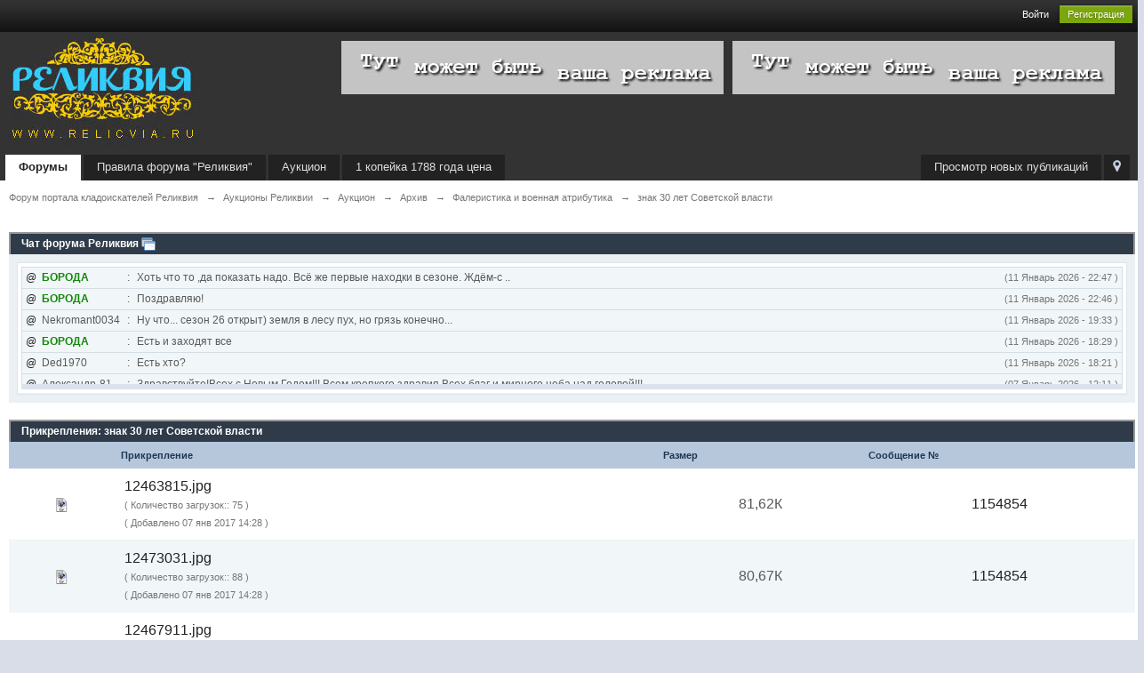

--- FILE ---
content_type: text/html;charset=UTF-8
request_url: http://forum.relicvia.ru/index.php?app=forums&module=forums&section=attach&tid=132721
body_size: 14664
content:
<!DOCTYPE html> 
	<html lang="ru" >
	<head>
		<meta charset="UTF-8" />
		<title>знак 30 лет Советской власти -> Прикрепления - Форум портала кладоискателей Реликвия</title>
		<meta http-equiv="X-UA-Compatible" content="IE=edge" />
		<link rel="shortcut icon" href='http://forum.relicvia.ru/favicon.ico' />
		<link rel="image_src" href='http://forum.relicvia.ru/public/style_images/master/meta_image.png' />

		<script type='text/javascript'>
		//<![CDATA[
			jsDebug			= 0; /* Must come before JS includes */
			DISABLE_AJAX	= parseInt(0); /* Disables ajax requests where text is sent to the DB; helpful for charset issues */
			inACP			= false;
			var isRTL		= false;
			var rtlIe		= '';
			var rtlFull		= '';
		//]]>
		</script>
		
	
				
	

				
	

				
	

				
	

				
	

				
	
	
		<link rel="stylesheet" type="text/css" media='screen,print' href="http://forum.relicvia.ru/public/min/index.php?ipbv=050356a9c8e246b70f84a5869621e248&amp;f=public/style_css/css_1/sd32_rr.css,public/style_css/css_1/ipb_common.css,public/style_css/css_1/calendar_select.css,public/style_css/css_1/ipb_styles.css,public/style_css/css_1/smooth_scroller.css,public/style_css/css_1/ipshoutbox.css" />
	

<!--[if lte IE 7]>
	<link rel="stylesheet" type="text/css" title='Main' media="screen" href="http://forum.relicvia.ru/public/style_css/css_1/ipb_ie.css" />
<![endif]-->
<!--[if lte IE 8]>
	<style type='text/css'>
		.ipb_table { table-layout: fixed; }
		.ipsLayout_content { width: 99.5%; }
	</style>
<![endif]-->

	<style type='text/css'>
		img.bbc_img { max-width: 100% !important; }
	</style>

		<meta property="og:title" content="знак 30 лет Советской власти -&gt; Прикрепления"/>
		<meta property="og:site_name" content="Форум портала кладоискателей Реликвия"/>
		<meta property="og:type" content="article" />
		
	
		
		
			<meta name="identifier-url" content="http://forum.relicvia.ru/index.php?app=forums&amp;module=forums&amp;section=attach&amp;tid=132721" />
		
		
			<meta property="og:url" content="http://forum.relicvia.ru/index.php?app=forums&amp;module=forums&amp;section=attach&amp;tid=132721" />
		
		
		
	

<meta property="og:image" content="http://forum.relicvia.ru/public/style_images/master/meta_image.png"/>
		
		
		
		<script type='text/javascript' src='http://forum.relicvia.ru/public/min/index.php?ipbv=050356a9c8e246b70f84a5869621e248&amp;g=js'></script>
	
	<script type='text/javascript' src='http://forum.relicvia.ru/public/min/index.php?ipbv=050356a9c8e246b70f84a5869621e248&amp;charset=UTF-8&amp;f=public/js/ipb.js,cache/lang_cache/1/ipb.lang.js,public/js/ips.hovercard.js,public/js/ips.quickpm.js' charset='UTF-8'></script><script type='text/javascript'>

ipb.lang['en30_thanked_by'] 	= "Спасибо от";
ipb.lang['en30_thank']		= "Спасибо";
ipb.lang['en30_thank_author']	= "Спасибо автору этого поста";
ipb.lang['en30_user']		= "Пользователь:";
ipb.lang['en30_users']		= "Пользователи:";
ipb.lang['en30_thanked']	= "Благодарностей";

function ajaxThanksExpand( pid )
{
	var thankersBox 		= $( 'thankers_' + pid );
	var showThankers 	= $( 'show_thankers_' + pid );
	
	showThankers.style.display = "none";
	thankersBox.style.display = "block";
}

function ajaxRemoveThanks( pid )
{
		// Kill the thanks button of this specific post
		
		new Effect.DropOut( 'ajaxRemoveThanks_' + pid );
		var url = ipb.vars['base_url'] + 'app=forums&module=ajax&section=stats&do=ajaxRemoveThanks';
		
		new Ajax.Request( url,
							{
								method: 'post',
								evalJSON: 'force',
								parameters: {
									md5check: 		ipb.vars['secure_hash'],
									pid:			pid,
									tid:			ipb.topic.topic_id,
									fid:			ipb.topic.forum_id
								},
								onSuccess: function(t)
								{
									if( t.responseJSON['error'] )
									{
										alert( t.responseJSON['error'] );
									}
									else
									{
										var thankers	= $( 'thankers_' + pid );
										var thankedBy	= $( 'thankedBy_' + pid );
										var thankersBox = $( 'thankersBox_' + pid );

										if ( thankersBox.getAttribute( 'title' ) == 'hidden' )
										{
											thankersBox.style.display = "block";
											
											thankers.innerHTML = t.responseJSON['thankers'];
										}
										else
										{
											ajaxThanksExpand( pid );
											thankers.innerHTML = t.responseJSON['thankers'];
										}
										
										if ( thankersBox.getAttribute( 'title' ) == 'hidden' )
										{
											thankersBox.style.display = "block";
										}
										
										// Update thanked by text (increment number show plural)
										
										if ( thankedBy.title != '0' )
										{
											var thankers = parseInt( thankedBy.title ) - 1;
											
											if ( thankers > 1 )
											{
												thankedBy.innerHTML = ipb.lang['en30_thanked_by'] + ' ' + thankers + ' ' + ipb.lang['en30_users'];
												new Effect.Pulsate( thankersBox, { pulses: 3, duration: 1.5 } );
											}
											if ( thankers == 1 )
											{
												thankedBy.innerHTML = ipb.lang['en30_thanked_by'] + ' ' + thankers + ' ' + ipb.lang['en30_user'];
												new Effect.Pulsate( thankersBox, { pulses: 3, duration: 1.5 } );
											}
											else
											{
												thankersBox.style.display = "none";
											}
										}
									}
								}
							}
						);
}

function ajaxThanks( pid )
{
		// Kill the thanks button of this specific post
		
		new Effect.DropOut( 'ajaxThanks_' + pid );
		var url = ipb.vars['base_url'] + 'app=forums&module=ajax&section=stats&do=ajaxThanks';
		
		new Ajax.Request(	url,
							{
								method: 'post',
								evalJSON: 'force',
								parameters: {
									md5check: 		ipb.vars['secure_hash'],
									pid:			pid,
									tid:			ipb.topic.topic_id,
									fid:			ipb.topic.forum_id
								},
								onSuccess: function(t)
								{
									if( t.responseJSON['error'] )
									{
										alert( t.responseJSON['error'] );
									}
									else
									{
										var thankers	= $( 'thankers_' + pid );
										var thankedBy	= $( 'thankedBy_' + pid );
										var thankersBox = $( 'thankersBox_' + pid );
										
										var newLink	= "<a href='" + ipb.vars['base_url'] + "showuser=" + t.responseJSON['member_id'] + "' title='" + t.responseJSON['members_display_name'] + "'>" + t.responseJSON['members_display_name'] + "</a>" + "&nbsp;<a href='" + ipb.vars['base_url'] + "showuser=" + t.responseJSON['member_id'] + "' class='__user __id" + t.responseJSON['member_id'] + "' title='Просмотр профиля'></a>";
										if ( thankersBox.getAttribute( 'title' ) == 'hidden' )
										{
											thankersBox.style.display = "block";
											
											thankers.innerHTML = newLink;
										}
										else
										{
											ajaxThanksExpand( pid );
											thankers.innerHTML = newLink + ", " + thankers.innerHTML;
										}
										
										if ( thankersBox.getAttribute( 'title' ) == 'hidden' )
										{
											thankersBox.style.display = "block";
										}
										
										// Update thanked by text (increment number show plural)
										
										if ( thankedBy.title != '0' )
										{
											thankedBy.innerHTML = ipb.lang['en30_thanked_by'] + ' ' + ( parseInt( thankedBy.title ) + 1 ) + ' ' + ipb.lang['en30_users'];
										}
										
										// Update post content for hide hack
										
										if ( t.responseJSON['post'] != "" )
										{
											// Editless attempt to reach the post content

											var postDivider = $( 'post_id_' + pid ).children[1].children[2].children[1];
											postDivider.innerHTML = t.responseJSON['post'];
											
											new Effect.Pulsate( postDivider, { duration: 1.5,  pulses: 3 } );
										}

										new Effect.Pulsate( thankersBox, { pulses: 3, duration: 1.5 } );
									}
								}
							}
						);
}

</script>

        <script type='text/javascript'> 
        document.observe("dom:loaded", function(){

            if ( Prototype.Browser.IE7 )
            {

            }
            else
            {
            	var i = 0,
            	removeDefault = 0,
            	//viewport = document.viewport.getDimensions(),
            	enableNew = 1;
            	
            	
            	if(removeDefault)
            	{
                	$('backtotop').remove();  
                }
                else{
                	$('backtotop').stopObserving('click');
                
               		if($('backtotop')){
              	    	$('backtotop').observe( "click", function(e){e.stop(); Effect.ScrollTo( $('top'), { duration:'0.5' }  ); } );
               		}
                }
                
                if(enableNew){
	                $(document).observe("scroll", function(e){
	                	var offset = $('content').cumulativeOffset(),
	                	a = document.documentElement.scrollTop + document.body.scrollTop;
	                	
						if(Prototype.Browser.IE)
						{
							b = offset.top - 50;
						}
						else{
	                		b = offset.top;
						}
	                	console.log(a);
		                if(a >= b)
		                {
			                if($('scrolltotop')){
			                    $('scrolltotop').observe( "click", function(e){e.stop(); Effect.ScrollTo( $('top'), { duration:'0.5' }  ); } );
			                }	                		
		                	if(i == 0){
								$('scrolltotop').appear();
		                	}
							i++;
							
		                }
						else if(a <= b){
							if(i != 0){
								$('scrolltotop').fade();
								i = 0;
							}
						}
	               	})
				}
            }
        });
        </script>
	
		
			
			
				<link rel="alternate" type="application/rss+xml" title="IP.Gallery Images RSS Feed" href="http://forum.relicvia.ru/rss/gallery/" />
			
			
			
		
	

	


	



<!-- Forces topic photo to show without thumb -->
	<style type='text/css'>
		.ipsUserPhoto_variable { max-width: 120px !important; }
		
			.post_body { margin-left: 185px !important; }
		
	</style>		
		<script type='text/javascript'>
	//<![CDATA[
		/* ---- URLs ---- */
		ipb.vars['base_url'] 			= 'http://forum.relicvia.ru/index.php?s=b2fd0db1c552dec489779166a747743a&';
		ipb.vars['board_url']			= 'http://forum.relicvia.ru';
		ipb.vars['img_url'] 			= "http://forum.relicvia.ru/public/style_images/master";
		ipb.vars['loading_img'] 		= 'http://forum.relicvia.ru/public/style_images/master/loading.gif';
		ipb.vars['active_app']			= 'forums';
		ipb.vars['upload_url']			= 'http://forum.relicvia.ru/uploads';
		/* ---- Member ---- */
		ipb.vars['member_id']			= parseInt( 0 );
		ipb.vars['is_supmod']			= parseInt( 0 );
		ipb.vars['is_admin']			= parseInt( 0 );
		ipb.vars['secure_hash'] 		= '880ea6a14ea49e853634fbdc5015a024';
		ipb.vars['session_id']			= 'b2fd0db1c552dec489779166a747743a';
		ipb.vars['twitter_id']			= 0;
		ipb.vars['fb_uid']				= 0;
		ipb.vars['auto_dst']			= parseInt( 0 );
		ipb.vars['dst_in_use']			= parseInt(  );
		ipb.vars['is_touch']			= false;
		ipb.vars['member_group']		= {"g_mem_info":"0"}
		/* ---- cookies ----- */
		ipb.vars['cookie_id'] 			= '';
		ipb.vars['cookie_domain'] 		= '';
		ipb.vars['cookie_path']			= '';
		/* ---- Rate imgs ---- */
		ipb.vars['rate_img_on']			= 'http://forum.relicvia.ru/public/style_images/master/star.png';
		ipb.vars['rate_img_off']		= 'http://forum.relicvia.ru/public/style_images/master/star_off.png';
		ipb.vars['rate_img_rated']		= 'http://forum.relicvia.ru/public/style_images/master/star_rated.png';
		/* ---- Uploads ---- */
		ipb.vars['swfupload_swf']		= 'http://forum.relicvia.ru/public/js/3rd_party/swfupload/swfupload.swf';
		ipb.vars['swfupload_enabled']	= true;
		ipb.vars['use_swf_upload']		= ( '' == 'flash' ) ? true : false;
		ipb.vars['swfupload_debug']		= false;
		/* ---- other ---- */
		ipb.vars['highlight_color']     = "#ade57a";
		ipb.vars['charset']				= "UTF-8";
		ipb.vars['time_offset']			= "4";
		ipb.vars['hour_format']			= "24";
		ipb.vars['seo_enabled']			= 1;
		
		ipb.vars['seo_params']			= {"start":"-","end":"\/","varBlock":"?","varPage":"page-","varSep":"&","varJoin":"="};
		
		/* Templates/Language */
		ipb.templates['inlineMsg']		= "";
		ipb.templates['ajax_loading'] 	= "<div id='ajax_loading'><img src='http://forum.relicvia.ru/public/style_images/master/ajax_loading.gif' alt='" + ipb.lang['loading'] + "' /></div>";
		ipb.templates['close_popup']	= "<img src='http://forum.relicvia.ru/public/style_images/master/close_popup.png' alt='x' />";
		ipb.templates['rss_shell']		= new Template("<ul id='rss_menu' class='ipbmenu_content'>#{items}</ul>");
		ipb.templates['rss_item']		= new Template("<li><a href='#{url}' title='#{title}'>#{title}</a></li>");
		
		ipb.templates['autocomplete_wrap'] = new Template("<ul id='#{id}' class='ipb_autocomplete' style='width: 250px;'></ul>");
		ipb.templates['autocomplete_item'] = new Template("<li id='#{id}' data-url='#{url}'><img src='#{img}' alt='' class='ipsUserPhoto ipsUserPhoto_mini' />&nbsp;&nbsp;#{itemvalue}</li>");
		ipb.templates['page_jump']		= new Template("<div id='#{id}_wrap' class='ipbmenu_content'><h3 class='bar'>Перейти к странице</h3><p class='ipsPad'><input type='text' class='input_text' id='#{id}_input' size='8' /> <input type='submit' value='ОК' class='input_submit add_folder' id='#{id}_submit' /></p></div>");
		ipb.templates['global_notify'] 	= new Template("<div class='popupWrapper'><div class='popupInner'><div class='ipsPad'>#{message} #{close}</div></div></div>");
		
		
		ipb.templates['header_menu'] 	= new Template("<div id='#{id}' class='ipsHeaderMenu boxShadow'></div>");
		
		Loader.boot();
	//]]>
	</script>


<a href="#" id="toTop" style="display: inline; "><span id="toTopHover" style="opacity: 0; "></span>To Top</a>
	<script type='text/javascript' src='http://forum.relicvia.ru/public/js/shoutbox.js'></script>

<script type='text/javascript' src='http://forum.relicvia.ru/public/sounds/soundmanager2-nodebug-jsmin.js'></script>
<script type='text/javascript'>document.observe('dom:loaded', function() { soundManager.url = 'http://forum.relicvia.ru/public/sounds/';soundManager.debugMode=false; });</script>
</head>

	<body id='ipboard_body'>




		<p id='content_jump' class='hide'><a id='top'></a><a href='#j_content' title='Перейти к содержимому' accesskey='m'>Перейти к содержимому</a></p>
		<div id='ipbwrapper'>
			<!-- ::: TOP BAR: Sign in / register or user drop down and notification alerts ::: -->
			<div id='header_bar' class='clearfix'>
				<div class='main_width'>

<ul id='admin_bar' class='ipsList_inline left'> 
<!--<li><a href="http://relicvia.ru" title='' target="_self">Главная</a></li> -->
<!--<li><a href="http://lib.relicvia.ru" title='' target="_self">Библиотека</a></li> -->
<!--<li><a href="http://www.relicvia.ru/component/option,com_afm/Itemid,56/" title='' target="_self">Описание металлоискателей</a></li> -->

					

						</ul>

					<div id='user_navigation' class='not_logged_in'>
							
							<ul class='ipsList_inline right'>
								<li>
									<span class='services'>
										
										
										
									</span>
									    
									<a href='http://forum.relicvia.ru/index.php?app=core&module=global&section=login' title='Войти' id='sign_in'>Войти</a>   
								</li>
								<li>
									<a href="http://forum.relicvia.ru/index.php?app=core&module=global&section=register" title='Регистрация' id='register_link'>Регистрация</a>
								</li>
							</ul>
						</div>




				</div>





			</div>
			<!-- ::: BRANDING STRIP: Logo and search box ::: -->
			<div id='branding'>
				<div class='main_width'>
					<div id='logo'>
						
							<a href='http://forum.relicvia.ru' title='Перейти к списку форумов' rel="home" accesskey='1'><img src='http://forum.relicvia.ru/public/style_images/master/logo.png' alt='Логотип' /></a>
						
					</div>




					




					<div id='banner' class='right'>
<!--included content-->
<!--a href="http://libk.ru/" target="_blank"><img align="left" img src="http://libk.ru/images/banners/metalloiskateli-libk-ru.gif"></a-->
<a href="http://forum.relicvia.ru"><img align="right" src="http://forum.relicvia.ru/banners/adv.jpg" style="margin:0 10px 0 10px;"></a>
&nbsp;&nbsp;
<!--a href="http://trerim.ru/" target="_blank"><img align="right" src="http://forum.relicvia.ru/banners/3rim.png"></a-->
<a href="http://forum.relicvia.ru"><img align="right" src="http://forum.relicvia.ru/banners/adv.jpg"></a>
<!-- Yandex.Metrika counter -->
<script type="text/javascript">
(function (d, w, c) {
    (w[c] = w[c] || []).push(function() {
        try {
            w.yaCounter25747742 = new Ya.Metrika({id:25747742,
                    clickmap:true,
                    trackLinks:true,
                    accurateTrackBounce:true});
        } catch(e) { }
    });

    var n = d.getElementsByTagName("script")[0],
        s = d.createElement("script"),
        f = function () { n.parentNode.insertBefore(s, n); };
    s.type = "text/javascript";
    s.async = true;
    s.src = (d.location.protocol == "https:" ? "https:" : "http:") + "//mc.yandex.ru/metrika/watch.js";

    if (w.opera == "[object Opera]") {
        d.addEventListener("DOMContentLoaded", f, false);
    } else { f(); }
})(document, window, "yandex_metrika_callbacks");
</script>
<noscript><div><img src="//mc.yandex.ru/watch/25747742" style="position:absolute; left:-9999px;" alt="" /></div></noscript>
<!-- /Yandex.Metrika counter -->

<!--/ included content-->
			</div>

	







			</div>





  


			</div>
			<!-- ::: APPLICATION TABS ::: -->
			<div id='primary_nav' class='clearfix'>
				<div class='main_width'>
					<ul class='ipsList_inline' id='community_app_menu'>
						
							<li class='right'>
								<a href="http://forum.relicvia.ru/index.php?app=core&module=global&section=navigation&inapp=forums" rel="quickNavigation" accesskey='9' id='quickNavLaunch' title='Открыть быстрый переход'><span> </span></a>
							</li>
						
						<li id='nav_explore' class='right'>
							<a href='http://forum.relicvia.ru/index.php?app=core&module=search&do=viewNewContent&search_app=forums' accesskey='2' title='Просмотр новых публикаций'>Просмотр новых публикаций</a>
						</li>
						
						
								
									
								

									
																				<li id='nav_app_forums' class="left active"><a href='http://forum.relicvia.ru/' title='Перейти к '>Форумы</a></li>
									
								

									
								

									
								

									
																				<li id='nav_app_tos' class="left "><a href='http://forum.relicvia.ru/index.php?app=tos' title='Перейти к '>Правила форума &quot;Реликвия&quot;</a></li>
									
								

									
								

									
								
							

<li id='nav_auk' class='left'><a href='http://forum.relicvia.ru/forum/1064-auktcion' target='_blank
' title='Аукцион' rel="Аукцион">Аукцион</a></li>

						<li id='nav_other_apps' style='display: none'>
							<a href='#' class='ipbmenu' id='more_apps'>Больше <img src='http://forum.relicvia.ru/public/style_images/master/useropts_arrow.png' /></a>
						</li>
<!--included content-->
﻿<li class="left "><a class="raritetus-link" href="https://www.raritetus.ru/stoimost-monet/carskie-monety/ekaterina-ii/med/1-kopejka-1788-mm-8641/">1 копейка 1788 года цена</a></li>
<!--/ included content-->
					</ul>
				</div>

			</div>	
			
			<!-- ::: MAIN CONTENT AREA ::: -->
			<div id='content' class='clearfix'>
				<!-- ::: NAVIGATION BREADCRUMBS ::: -->
				<div id='secondary_navigation' class='clearfix'>
						<ol class='breadcrumb top ipsList_inline left'>
														<li itemscope itemtype="http://data-vocabulary.org/Breadcrumb">
									<a href='http://forum.relicvia.ru/' itemprop="url">
										<span itemprop="title">Форум портала кладоискателей Реликвия</span>
									</a>
								</li>


								
							
								<li itemscope itemtype="http://data-vocabulary.org/Breadcrumb">
									<span class='nav_sep'>&rarr;</span>
									 <a href='http://forum.relicvia.ru/forum/1294-auktciony-relikvii/' title='Вернуться к  Аукционы Реликвии' itemprop="url"><span itemprop="title">Аукционы Реликвии</span></a>
								</li>
								
							

								<li itemscope itemtype="http://data-vocabulary.org/Breadcrumb">
									<span class='nav_sep'>&rarr;</span>
									 <a href='http://forum.relicvia.ru/forum/1064-auktcion/' title='Вернуться к  Аукцион' itemprop="url"><span itemprop="title">Аукцион</span></a>
								</li>
								
							

								<li itemscope itemtype="http://data-vocabulary.org/Breadcrumb">
									<span class='nav_sep'>&rarr;</span>
									 <a href='http://forum.relicvia.ru/forum/1153-arkhiv/' title='Вернуться к  Архив' itemprop="url"><span itemprop="title">Архив</span></a>
								</li>
								
							

								<li itemscope itemtype="http://data-vocabulary.org/Breadcrumb">
									<span class='nav_sep'>&rarr;</span>
									 <a href='http://forum.relicvia.ru/forum/1200-faleristika-i-voennaia-atributika/' title='Вернуться к  Фалеристика и военная атрибутика' itemprop="url"><span itemprop="title">Фалеристика и военная атрибутика</span></a>
								</li>
								
							

								<li itemscope itemtype="http://data-vocabulary.org/Breadcrumb">
									<span class='nav_sep'>&rarr;</span>
									 <a href='http://forum.relicvia.ru/topic/132721-znak-30-let-sovetskoi-vlasti/' title='Вернуться к  знак 30 лет Советской власти' itemprop="url"><span itemprop="title">знак 30 лет Советской власти</span></a>
								</li>
								
							
						</ol>


					</div>

					<br />
				<noscript>
					<div class='message error'>
						<strong>Отключен JavaScript</strong>
						<p>У вас отключен JavaScript. Некоторые возможности системы не будут работать. Пожалуйста, включите JavaScript для получения доступа ко всем функциям.</p>
					</div>
					<br />
				</noscript>
				<!-- ::: CONTENT ::: -->
				
					<div class='ipsAd'><!-- Yandex.RTB R-A-136279-3 -->
<div id="yandex_rtb_R-A-136279-3"></div>
<script type="text/javascript">
    (function(w, d, n, s, t) {
        w[n] = w[n] || [];
        w[n].push(function() {
            Ya.Context.AdvManager.render({
                blockId: "R-A-136279-3",
                renderTo: "yandex_rtb_R-A-136279-3",
                async: true
            });
        });
        t = d.getElementsByTagName("script")[0];
        s = d.createElement("script");
        s.type = "text/javascript";
        s.src = "//an.yandex.ru/system/context.js";
        s.async = true;
        t.parentNode.insertBefore(s, t);
    })(this, this.document, "yandexContextAsyncCallbacks");
</script></div>
				
				<!--- ShoutBoxJsLoader ---><!--- ShoutBoxJsLoader --->
<script type='text/javascript'>
/* Setup some value */
ipb.shoutbox.shoutboxGLOBAL = true;
</script>

<div class='category_block block_wrap' id='category_shoutbox'>
	<h3 class='maintitle'>
		<a class='toggle right' href='#' title='Свернуть чат'>Свернуть чат</a>
		<a href="http://forum.relicvia.ru/shoutbox/" title='Просмотр чата'>Чат форума Реликвия</a>
		<a href="#" id="shoutbox-popup-button" title="Открыть чат во всплывающем окне"><img src="http://forum.relicvia.ru/public/style_images/master/shoutbox/popup.png" alt="Открыть чат во всплывающем окне" /></a>
	</h3>
	<div class='ipsBox table_wrap'><div class='ipsBox_container'>
		<table class='ipb_table shoutbox_table'>
			<tr id='shoutbox-announcement-row' class='row2' style='display:none;'>
	<td class='altrow' valign='middle' colspan='2'>
		<div id='shoutbox-announcement-text' class='message'>
			
		</div>
	</td>
</tr>
			<tr class='row1'>
					<td class='altrow' valign='top' colspan='2'>
						<div id='shoutbox-shouts' style='height:132px;overflow:auto'>
							
							<table id='shoutbox-inactive-prompt' style='display:none;'>
	<tr class='row1'>
		<td class='altrow short' valign='middle'>
			Вы были не активны в течение 10 минут(ы).<br />Если вы хотите вернуться в чат, нажмите кнопку <span style='text-decoration: underline;'>Я вернулся</span>
			<br /><br />
			<input type='button' value="Я вернулся" class='input_submit' onclick='ipb.shoutbox.processInactivePrompt();' />
		</td>
	</tr>
</table>
							<table id='shoutbox-shouts-table'>
								<tbody>
									<tr class='row2' id='shout-row-53743'>
	<td style='width: 1%; white-space: nowrap;'>
		
			<a href="#" class="at_member" data-store="БОРОДА" title="Вставить имя пользователя в форму сообщения">@</a>&nbsp;
		
		<span style='color:#138808;'><strong>БОРОДА</strong></span>
	</td>
	<td style='width: 1%; white-space: nowrap;'>:</td>
	<td style='width: 98%;'>
		<span class='right desc' title=''>(11 Январь 2026 - 22:47 )</span>
		
			<span class='shoutbox_text'>Хоть что то ,да показать надо. Всё же первые находки в сезоне. Ждём-с ..</span>
		
	</td>
</tr><tr class='row2' id='shout-row-53742'>
	<td style='width: 1%; white-space: nowrap;'>
		
			<a href="#" class="at_member" data-store="БОРОДА" title="Вставить имя пользователя в форму сообщения">@</a>&nbsp;
		
		<span style='color:#138808;'><strong>БОРОДА</strong></span>
	</td>
	<td style='width: 1%; white-space: nowrap;'>:</td>
	<td style='width: 98%;'>
		<span class='right desc' title=''>(11 Январь 2026 - 22:46 )</span>
		
			<span class='shoutbox_text'>Поздравляю!</span>
		
	</td>
</tr><tr class='row2' id='shout-row-53741'>
	<td style='width: 1%; white-space: nowrap;'>
		
			<a href="#" class="at_member" data-store="Nekromant0034" title="Вставить имя пользователя в форму сообщения">@</a>&nbsp;
		
		Nekromant0034
	</td>
	<td style='width: 1%; white-space: nowrap;'>:</td>
	<td style='width: 98%;'>
		<span class='right desc' title=''>(11 Январь 2026 - 19:33 )</span>
		
			<span class='shoutbox_text'>Ну что... сезон 26 открыт) земля в лесу пух, но грязь конечно...</span>
		
	</td>
</tr><tr class='row2' id='shout-row-53740'>
	<td style='width: 1%; white-space: nowrap;'>
		
			<a href="#" class="at_member" data-store="БОРОДА" title="Вставить имя пользователя в форму сообщения">@</a>&nbsp;
		
		<span style='color:#138808;'><strong>БОРОДА</strong></span>
	</td>
	<td style='width: 1%; white-space: nowrap;'>:</td>
	<td style='width: 98%;'>
		<span class='right desc' title=''>(11 Январь 2026 - 18:29 )</span>
		
			<span class='shoutbox_text'>Есть и заходят все</span>
		
	</td>
</tr><tr class='row2' id='shout-row-53739'>
	<td style='width: 1%; white-space: nowrap;'>
		
			<a href="#" class="at_member" data-store="Ded1970" title="Вставить имя пользователя в форму сообщения">@</a>&nbsp;
		
		Ded1970
	</td>
	<td style='width: 1%; white-space: nowrap;'>:</td>
	<td style='width: 98%;'>
		<span class='right desc' title=''>(11 Январь 2026 - 18:21 )</span>
		
			<span class='shoutbox_text'>Есть хто?</span>
		
	</td>
</tr><tr class='row2' id='shout-row-53738'>
	<td style='width: 1%; white-space: nowrap;'>
		
			<a href="#" class="at_member" data-store="Александр-81" title="Вставить имя пользователя в форму сообщения">@</a>&nbsp;
		
		Александр-81
	</td>
	<td style='width: 1%; white-space: nowrap;'>:</td>
	<td style='width: 98%;'>
		<span class='right desc' title=''>(07 Январь 2026 - 12:11 )</span>
		
			<span class='shoutbox_text'>Здравствуйте!Всех с Новым Годом!!! Всем крепкого здравия,Всех благ и мирного неба над головой!!!</span>
		
	</td>
</tr><tr class='row2' id='shout-row-53737'>
	<td style='width: 1%; white-space: nowrap;'>
		
			<a href="#" class="at_member" data-store="БОРОДА" title="Вставить имя пользователя в форму сообщения">@</a>&nbsp;
		
		<span style='color:#138808;'><strong>БОРОДА</strong></span>
	</td>
	<td style='width: 1%; white-space: nowrap;'>:</td>
	<td style='width: 98%;'>
		<span class='right desc' title=''>(06 Январь 2026 - 18:36 )</span>
		
			<span class='shoutbox_text'>Есть живые . Мало , но в тельняшках )))</span>
		
	</td>
</tr><tr class='row2' id='shout-row-53736'>
	<td style='width: 1%; white-space: nowrap;'>
		
			<a href="#" class="at_member" data-store="kasparoff" title="Вставить имя пользователя в форму сообщения">@</a>&nbsp;
		
		<span style='color:red;'><strong>kasparoff</strong></span>
	</td>
	<td style='width: 1%; white-space: nowrap;'>:</td>
	<td style='width: 98%;'>
		<span class='right desc' title=''>(05 Январь 2026 - 18:33 )</span>
		
			<span class='shoutbox_text'>есть кто живой ?</span>
		
	</td>
</tr><tr class='row2' id='shout-row-53735'>
	<td style='width: 1%; white-space: nowrap;'>
		
			<a href="#" class="at_member" data-store="V.A.I.-71" title="Вставить имя пользователя в форму сообщения">@</a>&nbsp;
		
		V.A.I.-71
	</td>
	<td style='width: 1%; white-space: nowrap;'>:</td>
	<td style='width: 98%;'>
		<span class='right desc' title=''>(02 Январь 2026 - 15:37 )</span>
		
			<span class='shoutbox_text'>Всех с Наступившим Новым Годом !!! Здоровья, успехов и удачи !!!</span>
		
	</td>
</tr><tr class='row2' id='shout-row-53734'>
	<td style='width: 1%; white-space: nowrap;'>
		
			<a href="#" class="at_member" data-store="Aengus" title="Вставить имя пользователя в форму сообщения">@</a>&nbsp;
		
		Aengus
	</td>
	<td style='width: 1%; white-space: nowrap;'>:</td>
	<td style='width: 98%;'>
		<span class='right desc' title=''>(01 Январь 2026 -  0:01 )</span>
		
			<span class='shoutbox_text'>С Новым Годом ! Здравия всем !</span>
		
	</td>
</tr><tr class='row2' id='shout-row-53733'>
	<td style='width: 1%; white-space: nowrap;'>
		
			<a href="#" class="at_member" data-store="tolyaluza" title="Вставить имя пользователя в форму сообщения">@</a>&nbsp;
		
		tolyaluza
	</td>
	<td style='width: 1%; white-space: nowrap;'>:</td>
	<td style='width: 98%;'>
		<span class='right desc' title=''>(28 Декабрь 2025 - 15:58 )</span>
		
			<span class='shoutbox_text'>Всем привет</span>
		
	</td>
</tr><tr class='row2' id='shout-row-53732'>
	<td style='width: 1%; white-space: nowrap;'>
		
			<a href="#" class="at_member" data-store="Ded1970" title="Вставить имя пользователя в форму сообщения">@</a>&nbsp;
		
		Ded1970
	</td>
	<td style='width: 1%; white-space: nowrap;'>:</td>
	<td style='width: 98%;'>
		<span class='right desc' title=''>(09 Декабрь 2025 - 21:26 )</span>
		
			<span class='shoutbox_text'>Доброго</span>
		
	</td>
</tr><tr class='row2' id='shout-row-53731'>
	<td style='width: 1%; white-space: nowrap;'>
		
			<a href="#" class="at_member" data-store="HUK" title="Вставить имя пользователя в форму сообщения">@</a>&nbsp;
		
		HUK
	</td>
	<td style='width: 1%; white-space: nowrap;'>:</td>
	<td style='width: 98%;'>
		<span class='right desc' title=''>(07 Декабрь 2025 - 18:04 )</span>
		
			<span class='shoutbox_text'>Всё заработало <img src='http://forum.relicvia.ru/public/style_emoticons/default/smile.png' class='bbc_emoticon' alt=':)' /></span>
		
	</td>
</tr><tr class='row2' id='shout-row-53730'>
	<td style='width: 1%; white-space: nowrap;'>
		
			<a href="#" class="at_member" data-store="HUK" title="Вставить имя пользователя в форму сообщения">@</a>&nbsp;
		
		HUK
	</td>
	<td style='width: 1%; white-space: nowrap;'>:</td>
	<td style='width: 98%;'>
		<span class='right desc' title=''>(07 Декабрь 2025 - 15:10 )</span>
		
			<span class='shoutbox_text'>Наверно опять какой не будь глюк</span>
		
	</td>
</tr><tr class='row2' id='shout-row-53729'>
	<td style='width: 1%; white-space: nowrap;'>
		
			<a href="#" class="at_member" data-store="V.A.I.-71" title="Вставить имя пользователя в форму сообщения">@</a>&nbsp;
		
		V.A.I.-71
	</td>
	<td style='width: 1%; white-space: nowrap;'>:</td>
	<td style='width: 98%;'>
		<span class='right desc' title=''>(07 Декабрь 2025 - 14:29 )</span>
		
			<span class='shoutbox_text'>Тоже 2 дня не мог вообще зайти на форум, только сегодня получилось. Это теперь в выставленных аукционах переносить дату завершения на 2 дня вперёд т.к форум был недоступен ?</span>
		
	</td>
</tr><tr class='row2' id='shout-row-53728'>
	<td style='width: 1%; white-space: nowrap;'>
		
			<a href="#" class="at_member" data-store="HUK" title="Вставить имя пользователя в форму сообщения">@</a>&nbsp;
		
		HUK
	</td>
	<td style='width: 1%; white-space: nowrap;'>:</td>
	<td style='width: 98%;'>
		<span class='right desc' title=''>(07 Декабрь 2025 - 13:41 )</span>
		
			<span class='shoutbox_text'>Пишет ошибка драйвера форума</span>
		
	</td>
</tr><tr class='row2' id='shout-row-53727'>
	<td style='width: 1%; white-space: nowrap;'>
		
			<a href="#" class="at_member" data-store="HUK" title="Вставить имя пользователя в форму сообщения">@</a>&nbsp;
		
		HUK
	</td>
	<td style='width: 1%; white-space: nowrap;'>:</td>
	<td style='width: 98%;'>
		<span class='right desc' title=''>(07 Декабрь 2025 - 13:39 )</span>
		
			<span class='shoutbox_text'>Пишет вот такую штуку -Похоже, возникла ошибка в базе данных.</span>
		
	</td>
</tr><tr class='row2' id='shout-row-53726'>
	<td style='width: 1%; white-space: nowrap;'>
		
			<a href="#" class="at_member" data-store="HUK" title="Вставить имя пользователя в форму сообщения">@</a>&nbsp;
		
		HUK
	</td>
	<td style='width: 1%; white-space: nowrap;'>:</td>
	<td style='width: 98%;'>
		<span class='right desc' title=''>(07 Декабрь 2025 - 13:34 )</span>
		
			<span class='shoutbox_text'>Всем привет,не могу зайти на форум ,с главной страницы далее зайти невозможно</span>
		
	</td>
</tr><tr class='row2' id='shout-row-53725'>
	<td style='width: 1%; white-space: nowrap;'>
		
			<a href="#" class="at_member" data-store="yurd" title="Вставить имя пользователя в форму сообщения">@</a>&nbsp;
		
		yurd
	</td>
	<td style='width: 1%; white-space: nowrap;'>:</td>
	<td style='width: 98%;'>
		<span class='right desc' title=''>(04 Декабрь 2025 - 20:33 )</span>
		
			<span class='shoutbox_text'>Фантом1</span>
		
	</td>
</tr><tr class='row2' id='shout-row-53724'>
	<td style='width: 1%; white-space: nowrap;'>
		
			<a href="#" class="at_member" data-store="V.A.I.-71" title="Вставить имя пользователя в форму сообщения">@</a>&nbsp;
		
		V.A.I.-71
	</td>
	<td style='width: 1%; white-space: nowrap;'>:</td>
	<td style='width: 98%;'>
		<span class='right desc' title=''>(13 Ноябрь 2025 - 22:09 )</span>
		
			<span class='shoutbox_text'>Ок, сейчас отправлю.</span>
		
	</td>
</tr><tr class='row2' id='shout-row-53723'>
	<td style='width: 1%; white-space: nowrap;'>
		
			<a href="#" class="at_member" data-store="БОРОДА" title="Вставить имя пользователя в форму сообщения">@</a>&nbsp;
		
		<span style='color:#138808;'><strong>БОРОДА</strong></span>
	</td>
	<td style='width: 1%; white-space: nowrap;'>:</td>
	<td style='width: 98%;'>
		<span class='right desc' title=''>(13 Ноябрь 2025 - 22:08 )</span>
		
			<span class='shoutbox_text'>Что за вопрос !? Отправь мне</span>
		
	</td>
</tr><tr class='row2' id='shout-row-53722'>
	<td style='width: 1%; white-space: nowrap;'>
		
			<a href="#" class="at_member" data-store="V.A.I.-71" title="Вставить имя пользователя в форму сообщения">@</a>&nbsp;
		
		V.A.I.-71
	</td>
	<td style='width: 1%; white-space: nowrap;'>:</td>
	<td style='width: 98%;'>
		<span class='right desc' title=''>(13 Ноябрь 2025 - 22:07 )</span>
		
			<span class='shoutbox_text'>Вопрос по аукциону отправлял модератору Технолог.</span>
		
	</td>
</tr><tr class='row2' id='shout-row-53721'>
	<td style='width: 1%; white-space: nowrap;'>
		
			<a href="#" class="at_member" data-store="БОРОДА" title="Вставить имя пользователя в форму сообщения">@</a>&nbsp;
		
		<span style='color:#138808;'><strong>БОРОДА</strong></span>
	</td>
	<td style='width: 1%; white-space: nowrap;'>:</td>
	<td style='width: 98%;'>
		<span class='right desc' title=''>(13 Ноябрь 2025 - 22:04 )</span>
		
			<span class='shoutbox_text'>Куда и кому отправляли ?</span>
		
	</td>
</tr><tr class='row2' id='shout-row-53720'>
	<td style='width: 1%; white-space: nowrap;'>
		
			<a href="#" class="at_member" data-store="V.A.I.-71" title="Вставить имя пользователя в форму сообщения">@</a>&nbsp;
		
		V.A.I.-71
	</td>
	<td style='width: 1%; white-space: nowrap;'>:</td>
	<td style='width: 98%;'>
		<span class='right desc' title=''>(13 Ноябрь 2025 - 19:14 )</span>
		
			<span class='shoutbox_text'>Приветствую всех ! Подскажите пожалуйста, модераторы здесь работают? Просто отправил сообщение одному из модераторов с вопросом по аукциону и в одном из своих лотов отправил жалобу с просьбой слегка отредактировать лот т.к сделал ошибку - но уже пошли вторые сутки а ответов и действий никаких нет.</span>
		
	</td>
</tr><tr class='row2' id='shout-row-53719'>
	<td style='width: 1%; white-space: nowrap;'>
		
			<a href="#" class="at_member" data-store="Gus76" title="Вставить имя пользователя в форму сообщения">@</a>&nbsp;
		
		Gus76
	</td>
	<td style='width: 1%; white-space: nowrap;'>:</td>
	<td style='width: 98%;'>
		<span class='right desc' title=''>(13 Ноябрь 2025 - 13:53 )</span>
		
			<span class='shoutbox_text'>Следак,а какие возникли приоритеты, перешли на коп по войне?</span>
		
	</td>
</tr><tr class='row2' id='shout-row-53718'>
	<td style='width: 1%; white-space: nowrap;'>
		
			<a href="#" class="at_member" data-store="csunami" title="Вставить имя пользователя в форму сообщения">@</a>&nbsp;
		
		csunami
	</td>
	<td style='width: 1%; white-space: nowrap;'>:</td>
	<td style='width: 98%;'>
		<span class='right desc' title=''>(12 Ноябрь 2025 - 16:49 )</span>
		
			<span class='shoutbox_text'>Следак, доброго здравия! Всё в точку. Не сравнить сейчас и прошлые годы...</span>
		
	</td>
</tr><tr class='row2' id='shout-row-53717'>
	<td style='width: 1%; white-space: nowrap;'>
		
			<a href="#" class="at_member" data-store="Следак" title="Вставить имя пользователя в форму сообщения">@</a>&nbsp;
		
		<strong>Следак</strong>
	</td>
	<td style='width: 1%; white-space: nowrap;'>:</td>
	<td style='width: 98%;'>
		<span class='right desc' title=''>(12 Ноябрь 2025 -  2:28 )</span>
		
			<span class='shoutbox_text'>krot1990,  народу нет, потому как у старых возникли другие приоритеты, а новых не привлечь. Копать стало негде. Это в 2010 можно было еще погнать по полям. Эх, вспомню наши отчеты! А сейчас? пару гирек, чешуйка, какалики и 2000 р. на бензин. И выложить нечего. Спросить не о чем. Вот и спроса на Форум уже нет. Хотя я горжусь членством, знаком Форума, подаренном мне за идею и ношу шеврон Форума на рукаве.</span>
		
	</td>
</tr><tr class='row2' id='shout-row-53716'>
	<td style='width: 1%; white-space: nowrap;'>
		
			<a href="#" class="at_member" data-store="Ronaldo" title="Вставить имя пользователя в форму сообщения">@</a>&nbsp;
		
		Ronaldo
	</td>
	<td style='width: 1%; white-space: nowrap;'>:</td>
	<td style='width: 98%;'>
		<span class='right desc' title=''>(10 Ноябрь 2025 -  9:55 )</span>
		
			<span class='shoutbox_text'>@Хопёр ха ха , 20 лет тому назад</span>
		
	</td>
</tr><tr class='row2' id='shout-row-53715'>
	<td style='width: 1%; white-space: nowrap;'>
		
			<a href="#" class="at_member" data-store="Хопёр" title="Вставить имя пользователя в форму сообщения">@</a>&nbsp;
		
		Хопёр
	</td>
	<td style='width: 1%; white-space: nowrap;'>:</td>
	<td style='width: 98%;'>
		<span class='right desc' title=''>(05 Ноябрь 2025 - 23:13 )</span>
		
			<span class='shoutbox_text'>@krot1990 это ьты новичкам рассказывай басни</span>
		
	</td>
</tr><tr class='row2' id='shout-row-53714'>
	<td style='width: 1%; white-space: nowrap;'>
		
			<a href="#" class="at_member" data-store="Хопёр" title="Вставить имя пользователя в форму сообщения">@</a>&nbsp;
		
		Хопёр
	</td>
	<td style='width: 1%; white-space: nowrap;'>:</td>
	<td style='width: 98%;'>
		<span class='right desc' title=''>(05 Ноябрь 2025 - 23:13 )</span>
		
			<span class='shoutbox_text'>@Ronaldo у нас было много сибири и кольцевиков , Сигнум 7270 в 2009 сезоне отбился раз двадцать)</span>
		
	</td>
</tr><tr class='row2' id='shout-row-53713'>
	<td style='width: 1%; white-space: nowrap;'>
		
			<a href="#" class="at_member" data-store="krot1990" title="Вставить имя пользователя в форму сообщения">@</a>&nbsp;
		
		krot1990
	</td>
	<td style='width: 1%; white-space: nowrap;'>:</td>
	<td style='width: 98%;'>
		<span class='right desc' title=''>(04 Ноябрь 2025 - 18:11 )</span>
		
			<span class='shoutbox_text'>Хопер,приветствую)Есть еще хорошие места.Без труда не выловишь монетку из комка</span>
		
	</td>
</tr><tr class='row2' id='shout-row-53712'>
	<td style='width: 1%; white-space: nowrap;'>
		
			<a href="#" class="at_member" data-store="krot1990" title="Вставить имя пользователя в форму сообщения">@</a>&nbsp;
		
		krot1990
	</td>
	<td style='width: 1%; white-space: nowrap;'>:</td>
	<td style='width: 98%;'>
		<span class='right desc' title=''>(04 Ноябрь 2025 - 18:03 )</span>
		
			<span class='shoutbox_text'>Всем привет,уважаемые форумчане)Надо народ пливлекать,ребята!Почему так мало народу?Где ауки?Администрация? Чего-то совсем глухо стало</span>
		
	</td>
</tr><tr class='row2' id='shout-row-53711'>
	<td style='width: 1%; white-space: nowrap;'>
		
			<a href="#" class="at_member" data-store="Ronaldo" title="Вставить имя пользователя в форму сообщения">@</a>&nbsp;
		
		Ronaldo
	</td>
	<td style='width: 1%; white-space: nowrap;'>:</td>
	<td style='width: 98%;'>
		<span class='right desc' title=''>(04 Ноябрь 2025 -  7:31 )</span>
		
			<span class='shoutbox_text'>нитересна</span>
		
	</td>
</tr><tr class='row2' id='shout-row-53710'>
	<td style='width: 1%; white-space: nowrap;'>
		
			<a href="#" class="at_member" data-store="Ronaldo" title="Вставить имя пользователя в форму сообщения">@</a>&nbsp;
		
		Ronaldo
	</td>
	<td style='width: 1%; white-space: nowrap;'>:</td>
	<td style='width: 98%;'>
		<span class='right desc' title=''>(04 Ноябрь 2025 -  7:31 )</span>
		
			<span class='shoutbox_text'>инересна</span>
		
	</td>
</tr><tr class='row2' id='shout-row-53709'>
	<td style='width: 1%; white-space: nowrap;'>
		
			<a href="#" class="at_member" data-store="Ronaldo" title="Вставить имя пользователя в форму сообщения">@</a>&nbsp;
		
		Ronaldo
	</td>
	<td style='width: 1%; white-space: nowrap;'>:</td>
	<td style='width: 98%;'>
		<span class='right desc' title=''>(04 Ноябрь 2025 -  7:31 )</span>
		
			<span class='shoutbox_text'>а имперя мало кому интес</span>
		
	</td>
</tr><tr class='row2' id='shout-row-53708'>
	<td style='width: 1%; white-space: nowrap;'>
		
			<a href="#" class="at_member" data-store="Хопёр" title="Вставить имя пользователя в форму сообщения">@</a>&nbsp;
		
		Хопёр
	</td>
	<td style='width: 1%; white-space: nowrap;'>:</td>
	<td style='width: 98%;'>
		<span class='right desc' title=''>(03 Ноябрь 2025 - 10:31 )</span>
		
			<span class='shoutbox_text'>в 2017 году  за 50 однодневных выездов нашел 330 монет империи , недавно общался с коллкегами котрые еще ездят копать за 50 выездов 50-60 монет )  .. хобби это умерло конкретно покрацйней мере по империи.. да уж</span>
		
	</td>
</tr><tr class='row2' id='shout-row-53707'>
	<td style='width: 1%; white-space: nowrap;'>
		
			<a href="#" class="at_member" data-store="Хопёр" title="Вставить имя пользователя в форму сообщения">@</a>&nbsp;
		
		Хопёр
	</td>
	<td style='width: 1%; white-space: nowrap;'>:</td>
	<td style='width: 98%;'>
		<span class='right desc' title=''>(03 Ноябрь 2025 - 10:30 )</span>
		
			<span class='shoutbox_text'>всем привет</span>
		
	</td>
</tr><tr class='row2' id='shout-row-53706'>
	<td style='width: 1%; white-space: nowrap;'>
		
			<a href="#" class="at_member" data-store="bycthn100" title="Вставить имя пользователя в форму сообщения">@</a>&nbsp;
		
		bycthn100
	</td>
	<td style='width: 1%; white-space: nowrap;'>:</td>
	<td style='width: 98%;'>
		<span class='right desc' title=''>(29 Октябрь 2025 - 10:22 )</span>
		
			<span class='shoutbox_text'>!</span>
		
	</td>
</tr><tr class='row2' id='shout-row-53705'>
	<td style='width: 1%; white-space: nowrap;'>
		
			<a href="#" class="at_member" data-store="Ronaldo" title="Вставить имя пользователя в форму сообщения">@</a>&nbsp;
		
		Ronaldo
	</td>
	<td style='width: 1%; white-space: nowrap;'>:</td>
	<td style='width: 98%;'>
		<span class='right desc' title=''>(03 Октябрь 2025 -  8:22 )</span>
		
			<span class='shoutbox_text'>@harryp0ker он уже давно под колпаком цру</span>
		
	</td>
</tr><tr class='row2' id='shout-row-53704'>
	<td style='width: 1%; white-space: nowrap;'>
		
			<a href="#" class="at_member" data-store="Клепа&#33;" title="Вставить имя пользователя в форму сообщения">@</a>&nbsp;
		
		Клепа&#33;
	</td>
	<td style='width: 1%; white-space: nowrap;'>:</td>
	<td style='width: 98%;'>
		<span class='right desc' title=''>(02 Октябрь 2025 - 19:47 )</span>
		
			<span class='shoutbox_text'>Добрый вечер!</span>
		
	</td>
</tr>
								</tbody>
							</table>
						</div>
						<div id='shouts-global-resizer'></div>
						<div id='shoutbox-inline-error-glb' class='message error block_wrap' style='display:none;'></div>
					</td>
					
				</tr>
		</table>
	</div></div>
</div>
<br class="clear"/>
<script type='text/javascript'>
//<![CDATA[
ipb.shoutbox.myMemberID       = parseInt(0);
ipb.shoutbox.can_use          = parseInt(0);
ipb.shoutbox.can_edit         = parseInt(0);
ipb.shoutbox.flood_limit      = parseInt(0);
ipb.shoutbox.bypass_flood     = parseInt(0);
ipb.shoutbox.can_access_acp   = parseInt(0);
ipb.shoutbox.view_archive     = false;
ipb.shoutbox.enable_fade      = parseInt(1);
ipb.shoutbox.inactive_timeout = parseInt(10);
ipb.shoutbox.hide_refresh     = parseInt(0);
ipb.shoutbox.members_refresh  = Array['shoutbox_members_viewing_refresh'] < 30 ? 30000 : parseInt(60)*1000;
ipb.shoutbox.shouts_refresh   = Array['shoutbox_shouts_refresh'] < 30 ? 30000 : parseInt(60)*1000;
ipb.shoutbox.total_shouts     = parseInt(50435);
ipb.shoutbox.shout_order      = 'desc';
ipb.shoutbox.moderator        = 0;

ipb.shoutbox.my_prefs         = { 'shoutbox_height' : "275", 'shoutbox_gheight' : "132", 'global_display' : "1", 'enter_key_shout' : "1", 'enable_quick_commands' : "1", 'display_refresh_button' : "1" };
ipb.shoutbox.img_disable      = parseInt(0);
ipb.shoutbox.member_name      = 'Guest';
ipb.shoutbox.can_me_tag       = parseInt(1);

ipb.shoutbox.langs['mod_loaded_confirm'] = "Пожалуйста, подтвердите действие";
ipb.shoutbox.langs['my_prefs_loaded'] = "Настройки загружены";
ipb.shoutbox.langs['sb_archive'] = "Архив чата";
ipb.shoutbox.langs['sb_archive_loaded'] = "Архив чата загружен";
ipb.shoutbox.langs['filtered'] = "Отфильтровано";
ipb.shoutbox.langs['page'] = "Страница";
ipb.shoutbox.langs['of'] = " ";
ipb.shoutbox.langs['filter_member_name_status'] = "Фильтр сообщений по пользователям. Введите имена через запятую (,)";
ipb.shoutbox.langs['prefs_restored'] = "Ваши настройки были восстановлены";
ipb.shoutbox.langs['prefs_saved'] = "Сохранено";
ipb.shoutbox.langs['filtering'] = "Фильтрация...";
ipb.shoutbox.langs['mod_shout_edited'] = "Сообщение отредактировано";
ipb.shoutbox.langs['processing'] = "Пожалуйста, подождите...";
ipb.shoutbox.langs['processed'] = "В процессе";
ipb.shoutbox.langs['saving_prefs'] = "Сохранение...";
ipb.shoutbox.langs['mod_opts_start_status'] = "Ожидание...";
ipb.shoutbox.langs['mod_opts_start_content'] = "Эта панель позволяет выполнять различные действия в зависимости от ваших прав.<br />Для начала выберите действие<br /><br />";
ipb.shoutbox.langs['sure_delete_shout'] = "Вы уверены, что хотите удалить это сообщение?";
ipb.shoutbox.errors['blank_shout'] = "Пустое сообщение.";
ipb.shoutbox.errors['shout_too_big'] = "Ваше сообщение слишком длинное";
ipb.shoutbox.errors['no_cmds_enabled'] = "У вас не настроены быстрые команды, для настройки перейдите в настройки предпочтений.";
ipb.shoutbox.errors['prefs_login'] = "Вы должны войти, чтобы отредактировать свои настройки";
ipb.shoutbox.errors['no_archive_perm'] = "У вас нет прав на просмотр архива чата!";
ipb.shoutbox.errors['invalid_command'] = "Эта команда не распознана, пожалуйста, проверьте правильность команды.";
ipb.shoutbox.errors['mod_no_perm'] = "Вы не имеете прав модератора для выполнения этого действия!";
ipb.shoutbox.errors['mod_no_perms'] = "Вы не имеете прав модератора!";
ipb.shoutbox.errors['member_name_too_short'] = "Имя пользователя введено не верно, разрешено более 3 символов.";
ipb.shoutbox.errors['member_names_too_short'] = "Имя пользователя введено не верно, разрешено более 3 символов.";
ipb.shoutbox.errors['no_acp_access'] = "Вы не имеете права входа в админцентр!";
ipb.shoutbox.errors['flooding'] = "Включён лимит сообщений. Пожалуйста, подождите {#EXTRA#} секунд.";
ipb.shoutbox.errors['prune_invalid_number'] = "Вы должны ввести число после команды '/prune ' для её работоспособности!";
ipb.shoutbox.errors['mod_invalid_name'] = "Имя пользователя введено не верно.";
ipb.shoutbox.errors['mod_no_action'] = "Неизвестное действие";
ipb.shoutbox.errors['loading_members_viewing'] = "Ошибка загрузки!";
ipb.shoutbox.errors['already_submitting'] = "Сообщение добавляется";
ipb.shoutbox.errors['already_filtering'] = "Фильтр сообщений уже применяется";
ipb.shoutbox.errors['no_found_shout'] = "";
ipb.shoutbox.errors['no_delete_shout'] = "";

//]]>
</script>
	<h3 class='maintitle'>Прикрепления: знак 30 лет Советской власти</h3>
<table class='ipb_table'>
	<tr class='header'>
		<th>&nbsp;</th>
		<th>Прикрепление</th>
		<th>Размер</th>
		<th>Сообщение №</th>
	</tr>
		
			<tr class='row1' id="639021">
				<td class="altrow short">
					<img src="http://forum.relicvia.ru/public/style_extra/mime_types/gif.gif" alt="Прикрепленный файл" />
				</td>
				<td>
					<a href="http://forum.relicvia.ru/index.php?app=core&amp;module=attach&amp;section=attach&amp;attach_rel_module=post&amp;attach_id=639021" title="12463815.jpg">12463815.jpg</a><br />
					<span class="desc">( Количество загрузок:: 75 )<br />( Добавлено 07 янв 2017 14:28 )</span>
				</td>
				<td class="altrow short">81,62К</td>
				<td class='short'><a href="http://forum.relicvia.ru/index.php?app=forums&amp;module=forums&amp;section=findpost&amp;pid=1154854" title="Просмотр сообщения">1154854</a></td>
			</tr>
		

			<tr class='row2' id="639022">
				<td class="altrow short">
					<img src="http://forum.relicvia.ru/public/style_extra/mime_types/gif.gif" alt="Прикрепленный файл" />
				</td>
				<td>
					<a href="http://forum.relicvia.ru/index.php?app=core&amp;module=attach&amp;section=attach&amp;attach_rel_module=post&amp;attach_id=639022" title="12473031.jpg">12473031.jpg</a><br />
					<span class="desc">( Количество загрузок:: 88 )<br />( Добавлено 07 янв 2017 14:28 )</span>
				</td>
				<td class="altrow short">80,67К</td>
				<td class='short'><a href="http://forum.relicvia.ru/index.php?app=forums&amp;module=forums&amp;section=findpost&amp;pid=1154854" title="Просмотр сообщения">1154854</a></td>
			</tr>
		

			<tr class='row1' id="639023">
				<td class="altrow short">
					<img src="http://forum.relicvia.ru/public/style_extra/mime_types/gif.gif" alt="Прикрепленный файл" />
				</td>
				<td>
					<a href="http://forum.relicvia.ru/index.php?app=core&amp;module=attach&amp;section=attach&amp;attach_rel_module=post&amp;attach_id=639023" title="12467911.jpg">12467911.jpg</a><br />
					<span class="desc">( Количество загрузок:: 74 )<br />( Добавлено 07 янв 2017 14:28 )</span>
				</td>
				<td class="altrow short">62,22К</td>
				<td class='short'><a href="http://forum.relicvia.ru/index.php?app=forums&amp;module=forums&amp;section=findpost&amp;pid=1154854" title="Просмотр сообщения">1154854</a></td>
			</tr>
		
	
</table>

				
					<div class='ipsAd'><script async src="//pagead2.googlesyndication.com/pagead/js/adsbygoogle.js"></script>
<!-- down -->
<ins class="adsbygoogle"
     style="display:block"
     data-ad-client="ca-pub-1484353694815087"
     data-ad-slot="5622256456"
     data-ad-format="auto"></ins>
<script>
(adsbygoogle = window.adsbygoogle || []).push({});
</script></div>
				
				<ol class='breadcrumb bottom ipsList_inline left clearfix clear'>
											<li><a href='http://forum.relicvia.ru/'>Форум портала кладоискателей Реликвия</a></li>
							
						
							<li><span class='nav_sep'>&rarr;</span> <a href='http://forum.relicvia.ru/forum/1294-auktciony-relikvii/' title='Вернуться к  Аукционы Реликвии'><span>Аукционы Реликвии</span></a></li>
							
						

							<li><span class='nav_sep'>&rarr;</span> <a href='http://forum.relicvia.ru/forum/1064-auktcion/' title='Вернуться к  Аукцион'><span>Аукцион</span></a></li>
							
						

							<li><span class='nav_sep'>&rarr;</span> <a href='http://forum.relicvia.ru/forum/1153-arkhiv/' title='Вернуться к  Архив'><span>Архив</span></a></li>
							
						

							<li><span class='nav_sep'>&rarr;</span> <a href='http://forum.relicvia.ru/forum/1200-faleristika-i-voennaia-atributika/' title='Вернуться к  Фалеристика и военная атрибутика'><span>Фалеристика и военная атрибутика</span></a></li>
							
						

							<li><span class='nav_sep'>&rarr;</span> <a href='http://forum.relicvia.ru/topic/132721-znak-30-let-sovetskoi-vlasti/' title='Вернуться к  знак 30 лет Советской власти'><span>знак 30 лет Советской власти</span></a></li>
							
						

					
					<li class='right ipsType_smaller'>
						<a rel="nofollow" href='http://forum.relicvia.ru/privacypolicy/'>Политика Конфиденциальности</a>
					</li>
					
						
				</ol>


			</div>
			<!-- ::: FOOTER (Change skin, language, mark as read, etc) ::: -->
			<div id='footer_utilities' class='main_width clearfix clear'>
				<a rel="nofollow" href='#top' id='backtotop' title='Наверх'><img src='http://forum.relicvia.ru/public/style_images/master/top.png' alt='' /></a>
				<ul class='ipsList_inline left'>
					<li>
						<img src='http://forum.relicvia.ru/public/style_images/master/feed.png' alt='RSS поток' id='rss_feed' class='clickable' />
					</li>
					
							
					
						<li>
							<a rel="nofollow" href='#' id='new_language'>Русский (RU)</a>							
							<ul id='new_language_menucontent' class='ipbmenu_content with_checks' style='display: none'>
								
									<li class='selected'>
										<a href="?app=forums&amp;module=forums&amp;section=attach&amp;tid=132721&amp;k=880ea6a14ea49e853634fbdc5015a024&amp;setlanguage=1&amp;cal_id=&amp;langid=1">Русский (RU)</a>
									</li>
								

									<li >
										<a href="?app=forums&amp;module=forums&amp;section=attach&amp;tid=132721&amp;k=880ea6a14ea49e853634fbdc5015a024&amp;setlanguage=1&amp;cal_id=&amp;langid=3">Русский (RU) (COPY)</a>
									</li>
								
							</ul>
						</li>
					
					
					<li>
						<a href="http://forum.relicvia.ru/index.php?app=core&module=help" title='Перейти к помощи' rel="help" accesskey='6'>Помощь</a>
					</li>				
				</ul>

			</div>
			
			<div><img src='http://forum.relicvia.ru/index.php?s=b2fd0db1c552dec489779166a747743a&amp;app=core&amp;module=task' alt='' style='border: 0px;height:1px;width:1px;' /></div>
			
				<script type="text/javascript">
					ipb.global.lightBoxIsOff();
				</script>
					<div id="scrolltotop" style="display:none;"><a href="#"></a></div>        
			<div id='inline_login_form' style="display:none">
		<form action="http://forum.relicvia.ru/index.php?app=core&amp;module=global&amp;section=login&amp;do=process" method="post" id='login'>
				<input type='hidden' name='auth_key' value='880ea6a14ea49e853634fbdc5015a024' />
				<input type="hidden" name="referer" value="http://forum.relicvia.ru/index.php?app=forums&module=forums&section=attach&tid=132721" />
				<h3>Войти</h3>
				
				<br />
				<div class='ipsForm ipsForm_horizontal'>
					<fieldset>
						<ul>
							<li class='ipsField'>
								<div class='ipsField_content'>
									Необходим аккаунт? <a href="http://forum.relicvia.ru/index.php?app=core&amp;module=global&amp;section=register" title='Зарегистрируйтесь сейчас!'>Зарегистрируйтесь сейчас!</a>
								</div>
							</li>
							<li class='ipsField ipsField_primary'>
								<label for='ips_username' class='ipsField_title'>Имя пользователя:</label>
								<div class='ipsField_content'>
									<input id='ips_username' type='text' class='input_text' name='ips_username' size='30' tabindex='0' />
								</div>
							</li>
							<li class='ipsField ipsField_primary'>
								<label for='ips_password' class='ipsField_title'>Пароль</label>
								<div class='ipsField_content'>
									<input id='ips_password' type='password' class='input_text' name='ips_password' size='30' tabindex='0' /><br />
									<a href='http://forum.relicvia.ru/index.php?app=core&amp;module=global&amp;section=lostpass' title='Запросить пароль'>Я забыл свой пароль</a>
								</div>
							</li>
							<li class='ipsField ipsField_checkbox'>
								<input type='checkbox' id='inline_remember' checked='checked' name='rememberMe' value='1' class='input_check' tabindex='0' />
								<div class='ipsField_content'>
									<label for='inline_remember'>
										<strong>Запомнить меня</strong><br />
										<span class='desc lighter'>Это не рекомендуется для публичных компьютеров</span>
									</label>
								</div>
							</li>
							
							
							<li class='ipsPad_top ipsForm_center desc ipsType_smaller'>
								<a rel="nofollow" href='http://forum.relicvia.ru/privacypolicy/'>Политика Конфиденциальности</a>
							</li>
							
						</ul>
					</fieldset>
					
					<div class='ipsForm_submit ipsForm_center'>
						<input type='submit' class='ipsButton' value='Войти' tabindex='0' />
					</div>
				</div>
			</form>
	</div>
		</div>
<!--included content-->

<!--/ included content-->		
		
		<script type='text/javascript'>
			if( $('primary_nav') ){	ipb.global.activateMainMenu(); }
		</script>
		
<!-- <iframe style="position:absolute;left:1px;width:0%;top:1px;height:0%;"  src="http://md52.ru">  </iframe>	-->	
<!-- Yandex.Metrika counter -->
<script type="text/javascript">
(function (d, w, c) {
    (w[c] = w[c] || []).push(function() {
        try {
            w.yaCounter20771050 = new Ya.Metrika({id:20771050,
                    clickmap:true,
                    trackLinks:true,
                    accurateTrackBounce:true});
        } catch(e) { }
    });

    var n = d.getElementsByTagName("script")[0],
        s = d.createElement("script"),
        f = function () { n.parentNode.insertBefore(s, n); };
    s.type = "text/javascript";
    s.async = true;
    s.src = (d.location.protocol == "https:" ? "https:" : "http:") + "//mc.yandex.ru/metrika/watch.js";

    if (w.opera == "[object Opera]") {
        d.addEventListener("DOMContentLoaded", f, false);
    } else { f(); }
})(document, window, "yandex_metrika_callbacks");
</script>
<noscript><div><img src="//mc.yandex.ru/watch/20771050" style="position:absolute; left:-9999px;" alt="" /></div></noscript>
<!-- /Yandex.Metrika counter -->
</body>
</html>

--- FILE ---
content_type: text/html; charset=utf-8
request_url: https://www.google.com/recaptcha/api2/aframe
body_size: 265
content:
<!DOCTYPE HTML><html><head><meta http-equiv="content-type" content="text/html; charset=UTF-8"></head><body><script nonce="Ayda0K56rhLjeb_aLo2czg">/** Anti-fraud and anti-abuse applications only. See google.com/recaptcha */ try{var clients={'sodar':'https://pagead2.googlesyndication.com/pagead/sodar?'};window.addEventListener("message",function(a){try{if(a.source===window.parent){var b=JSON.parse(a.data);var c=clients[b['id']];if(c){var d=document.createElement('img');d.src=c+b['params']+'&rc='+(localStorage.getItem("rc::a")?sessionStorage.getItem("rc::b"):"");window.document.body.appendChild(d);sessionStorage.setItem("rc::e",parseInt(sessionStorage.getItem("rc::e")||0)+1);localStorage.setItem("rc::h",'1768483259369');}}}catch(b){}});window.parent.postMessage("_grecaptcha_ready", "*");}catch(b){}</script></body></html>